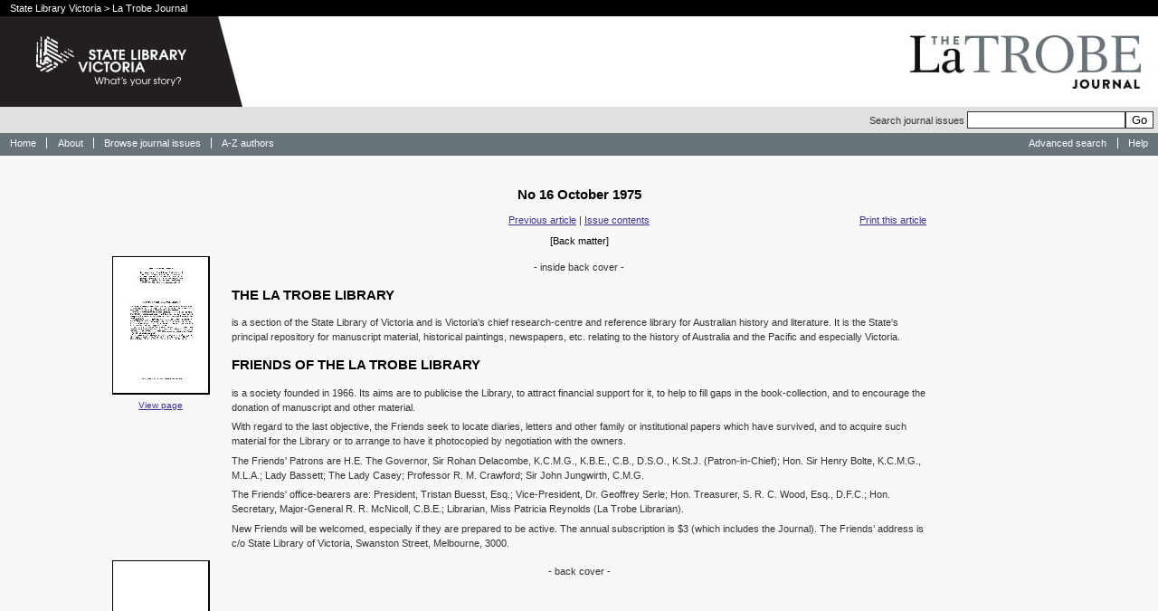

--- FILE ---
content_type: text/html;charset=utf-8
request_url: https://latrobejournal.slv.vic.gov.au/latrobejournal/issue/latrobe-16/t1-b.html
body_size: 2574
content:
<?xml version="1.0" encoding="utf-8"?><!DOCTYPE html PUBLIC "-//W3C//DTD XHTML 1.0 Strict//EN" "http://www.w3.org/TR/xhtml1/DTD/xhtml1-strict.dtd">
<html xmlns="http://www.w3.org/1999/xhtml"><head><title>[Back matter] - No 16 October 1975 - La Trobe Journal</title><link href="index.html" title="No 16 October 1975" rel="contents" /><meta content="[Back matter] - No 16 October 1975" name="DC.title" /><script type="text/javascript" src="../../javascript/highlighting.js"> </script><link href="http://www.naa.gov.au/recordkeeping/gov_online/agls/1.2" rel="schema.AGLS" /><meta content="" name="description" /><meta content="" name="keywords" /><link href="http://purl.org/dc/elements/1.1/" rel="schema.DC" /><link href="http://purl.org/dc/terms/" rel="schema.DCTERMS" /><meta content="corporateName=State Library of Victoria; address=328 Swanston St, Melbourne, Victoria, 3000. Australia; contact=+61 3 8664 7000" name="DC.publisher" /><meta content="en-AU" scheme="" name="DC.language" /><meta content="http://www.slv.vic.gov.au/about/site/copyright.html" scheme="URI" name="DC.Rights" /><meta content="text/html" scheme="DCTERMS.IMT" name="DC.format" /><meta content="5NYiDxcBb3OBxV3DDX-lCnt8m2cGa2v-hSHQcDbgPX4" name="google-site-verification" /><link media="screen" href="../../css/tei.css" type="text/css" rel="stylesheet" /><link media="print" href="../../css/tei.css" type="text/css" rel="stylesheet" /><link media="screen" href="../../css/global-screen.css" type="text/css" rel="stylesheet" /><link media="print" href="../../css/global-print.css" type="text/css" rel="stylesheet" /></head><body onload="highlightSearchTerms()"><div id="HeaderSLV"><a href="http://www.slv.vic.gov.au/">State Library Victoria</a> &gt; <a href="../../index.html">La Trobe Journal</a></div><div id="Header"><div class="Header_LHS"><a href="http://slv.vic.gov.au/"><img alt="State Library Victoria" src="../../image/logo-slv.jpg" /></a></div><div class="Header_RHS"><a href="/"><img alt="Latrobe Journal" src="../../image/logo-latrobe.jpg" /></a></div></div><div id="SearchBar"><form action="../../search/results" method="get" class="SearchForm"><fieldset><input value="section" id="type" name="type" type="hidden" /><label>Search journal issues <input name="text" type="text" /></label><input value="Go" name="cmdSubmit" type="submit" class="button" /></fieldset></form></div><div id="Menu"><ul class="Menu_Main"><li><a class="First" title=" " href="../../index.html">Home</a></li><li><a title=" " href="../../about.html">About</a></li><li><a title=" " href="../../issues/index.html">Browse journal issues</a></li><li><a title=" " href="../../initial/index.html">A-Z authors</a></li></ul><ul class="Menu_Help"><li><a class="First" title="search form" href="../../advanced-search/index.html">Advanced search</a></li><li><a title=" " href="../../help.html">Help</a></li></ul></div><div id="Container"><div id="ContentMain"><div id="tei-text-main-flow"><h1 class="page-title">No 16 October 1975</h1><div class="print-link"> <a title="Print this article" href="javascript:window.print()" class="print">Print this article</a></div><div class="issue-navigation"><a title="Notes on Major Accessions of Private Papers - No 16 October 1975" href="t1-g-t5.html" class="previous-article">Previous article</a><span class="sep"> | </span><a title="Issue contents" href="index.html" class="toc">Issue contents</a></div><div class="tei-back" id="t1-b"><h1 class="added-heading">[Back matter]</h1>
<div class="tei-page-thumbnail"><a title="View inside back cover" href="latrobe-16-105.html"><img alt=" " src="thumbnails/latrobe-16-105.jpg" /></a><p class="tei-pb"><a title="View inside back cover" href="latrobe-16-105.html">View page</a></p></div><div id="inside-back" class="tei-page-break"> inside back cover </div>
<div class="tei-div" id="t1-b-d1">
<h1><span class="rend-c tei-hi">The La Trobe Library</span></h1>
<div class="tei-p">is a section of the State Library of Victoria and is Victoria's chief research-centre and reference library for Australian history and literature. It is the State's principal repository for manuscript material, historical paintings, newspapers, etc. relating to the history of Australia and the Pacific and especially Victoria.</div>
</div>
<div class="tei-div" id="t1-b-d2">
<h1><span class="rend-c tei-hi">Friends of The La Trobe Library</span></h1>
<div class="tei-p">is a society founded in 1966. Its aims are to publicise the Library, to attract financial support for it, to help to fill gaps in the book-collection, and to encourage the donation of manuscript and other material.</div>
<div class="tei-p">With regard to the last objective, the Friends seek to locate diaries, letters and other family or institutional papers which have survived, and to acquire such material for the Library or to arrange to have it photocopied by negotiation with the owners.</div>
<div class="tei-p">The Friends' Patrons are H.E. The Governor, Sir Rohan Delacombe, K.C.M.G., K.B.E., C.B., D.S.O., K.St.J. (Patron-in-Chief); Hon. Sir Henry Bolte, K.C.M.G., M.L.A.; Lady Bassett; The Lady Casey; Professor R. M. Crawford; Sir John Jungwirth, C.M.G.</div>
<div class="tei-p">The Friends' office-bearers are: President, Tristan Buesst, Esq.; Vice-President, Dr. Geoffrey Serle; Hon. Treasurer, S. R. C. Wood, Esq., D.F.C.; Hon. Secretary, Major-General R. R. McNicoll, C.B.E.; Librarian, Miss Patricia Reynolds (La Trobe Librarian).</div>
<div class="tei-p">New Friends will be welcomed, especially if they are prepared to be active. The annual subscription is $3 (which includes the Journal). The Friends’ address is c/o State Library of Victoria, Swanston Street, Melbourne, 3000.</div>
</div>
<div class="tei-page-thumbnail"><a title="View back cover" href="latrobe-16-back.html"><img alt=" " src="thumbnails/latrobe-16-back.jpg" /></a><p class="tei-pb"><a title="View back cover" href="latrobe-16-back.html">View page</a></p></div><div id="back" class="tei-page-break"> back cover </div>
</div></div></div></div><div id="Footer"><div class="site-footer--legal"><div class="footer-navigation "><ul class="list-unstyled"><li class="footer-navigation__item"><a class="footer-navigation__link" href="http://www.slv.vic.gov.au/your-feedback">Feedback</a></li><li class="footer-navigation__item"><a class="footer-navigation__link" href="http://www.slv.vic.gov.au/disclaimer">Disclaimer</a></li><li class="footer-navigation__item"><a class="footer-navigation__link" href="http://www.slv.vic.gov.au/privacy">Privacy</a></li><li class="footer-navigation__item"><a class="footer-navigation__link" href="http://www.slv.vic.gov.au/copyright">Copyright</a></li><li class="footer-navigation__item footer-navigation__item--copyright">©<script>document.write(new Date().getFullYear())</script> State Library Victoria</li></ul></div><div class="site-logo-footer "><a href="http://www.vic.gov.au/"><img src="../../image/creative-victoria-gov-logo.jpg" alt="State Library Logo" /></a></div></div><script src="http://www2.slv.vic.gov.au/script/javascript.js" type="text/javascript" /></div><div id="FooterPrint"><p>All images and text on this website are for personal use only.  No material may be reproduced, communicated or copied other than for the purposes of research or study, criticism or review, or reporting the news without the Library's permission. Use and referral of material for these purposes must include full and proper acknowledgement. Reproduction of State Library of Victoria material for other purposes may incur a fee.  For more information see http://www.slv.vic.gov.au/about/using/copying/</p></div><script type="text/javascript">
var gaJsHost = (("https:" == document.location.protocol) ? "https://ssl." : "http://www.");
document.write(unescape("%3Cscript src='" + gaJsHost + "google-analytics.com/ga.js' type='text/javascript'%3E%3C/script%3E"));
</script><script type="text/javascript">
try {
var pageTracker = _gat._getTracker("UA-429029-15");
pageTracker._trackPageview();
} catch(err) {}
</script></body></html>

--- FILE ---
content_type: text/css
request_url: https://latrobejournal.slv.vic.gov.au/latrobejournal/css/tei.css
body_size: 1073
content:
h1.added-heading {
	font-weight: normal;
	font-size:  1em;
	text-align: center;
	color: black;
}

div {
	margin-left: 0;
	padding-left: 0;
}

span.highlightedTerm {
	background-color: yellow;
}

div.tei-large-size-graphic-links {
	display: inline;
	float: left;
	margin-left: -100pt;
	width: 110px;
	text-align: left;
}

caption {
	font-weight: bold;
	font-size: larger;
	text-align: left;
}

th {
	text-align: left;
	vertical-align: top;
	padding-left: 1pt;
	padding-right: 2pt;
}

td {
	vertical-align: top;
	padding-right: 2pt;
}

td.list-label {
	padding-top: 1em;
	width: 3em;
}

.section-link {
	font-weight: bold;
}
/*
div {
	border-style: dotted;
	border-color: black;
	border-width: 1px;
}
*/
div.tei-page-thumbnail {
	float: left;
	margin-left: -100pt;
	display: inline;
	font-size: small;
	text-align: center;
	clear: both;
	margin-bottom: 1em;
	width: 110px;
}
.rend-block div.tei-page-thumbnail {
	margin-left: -110pt;
}
td.tei-item div.tei-page-thumbnail {
	margin-left: -120pt;
}
div.tei-lg div.tei-l div.tei-page-thumbnail {
	margin-left: -120pt;
}
* li div.tei-page-thumbnail {
	margin-left: -110pt;
}
* li * li div.tei-page-thumbnail {
	margin-left: -130pt;
}

ol {
	padding-left: 10pt;
	margin-left: 0;
}
ul {
	padding-left: 10pt;
	margin-left: 0;
}
li {
	padding-left: 10pt;
	margin-left: 0;
}

ul.thumbnails {
	display: block;
}
li.tei-page-thumbnail {
	list-style-type: none;
	display: inline;
	margin: 0;
	padding: 0;
}

.blank-page {
	height: 170px;
}

div.tei-page-break:before {
	content: 	"-"
}

div.tei-page-break:after {
	content: 	"-"
}

div.tei-page-break {
	margin-top: 1.5em;
	margin-bottom: 1.5em;
	text-align: center;
}

p.tei-pb a {
	font-size: 0.75em;
/*
	text-decoration: none;
*/
}
div.tei-full-size-graphic-links {
	position: absolute;
	margin-top: 3em;
	left: 1em;
	width: 12em;
}

div.tei-page-image {
	margin-top: 1em;
}

.tei-page-thumbnail a {
	padding: 0;
}

div.tei-page-thumbnail img,
div.tei-page-image img,
li.tei-page-thumbnail img
{
	border-style: solid;
	border-color: black;
	border-top-width: 1px;
	border-left-width: 1px;
	border-bottom-width: 2px;
	border-right-width: 2px;
}

div.tei-div
{
	margin-top: 1em;
	margin-bottom: 1em;
}

.rend-block {
	margin-left: 20pt;
}

.tei-docTitle,
.tei-docImprint
{
	display: block;
	margin-top: 1em;
	margin-bottom: 2em;
}
.tei-docTitle
{
	font-weight: bold;
}
.tei-docTitle .type-main
{
	font-size: 2em;
}
.tei-docTitle .type-sub
{
	font-size: 1.6em;
}

.tei-docImprint .tei-pubPlace,
.tei-docImprint .tei-publisher,
.tei-docImprint .tei-date
{
	display: block;
	font-size: 1.6em;	
}
.tei-docImprint .tei-publisher
{
	font-weight: bold;
}
div.tei-titlePage
{
	margin-top: 5em;
	text-align: center;
	margin-bottom: 5em;
}

div.tei-opener {
	margin-top: 2em;
	margin-bottom: 1em;
}

div.tei-lg {
	margin-left: 30pt;
	margin-top: 1em;
	margin-bottom: 1em;
}

div.tei-figure {
	margin-top: 2em;
	text-align: center;
	margin-bottom: 2em;
}

.tei-footnote-ref {
	margin-top: 1em;
}

.tei-note-ref {
	vertical-align: super;
	font-size: 0.8em;
	line-height: 0.8em;
}

.tei-figure-head, .tei-large-figure-head {
	font-size: 1.1em;
}

.tei-figure-head {
	text-align: center;
}

.tei-large-figure-head {
	text-align: left;
}

div.tei-p {
	margin-top: 0.5em;
	margin-bottom: 0.5em;
}

div.tei-div {
	line-height: 1.5em;
}

table {
	font-size: 1em;
}

span.tei-title {
	font-style: italic;
}

/* styles for rendering the values of TEI rend attributes */

.rend-b {
	font-weight: bold;
}
.rend-c {
	text-transform: uppercase;
}
.rend-i {
	font-style: italic;
}
.rend-lc {
	text-transform: lowercase;
}
.rend-sc {
	font-variant: small-caps;
}
.rend-lsc {
	font-variant: small-caps;
	text-transform: lowercase;
}
.rend-strike {
	text-decoration: line-through;
}
.rend-sup {
	vertical-align: super;
	font-size: 0.83em;
}
.rend-sub {
	vertical-align: sub;
	font-size: 0.83em;
}
.rend-u {
	text-decoration: underline;
}
.rend-block {
	text-align: justify;
}
.rend-center {
	text-align: center;
}
.rend-hang {
/*
	<gloss>all lines except first indented</gloss>
*/
	text-indent: -30pt;
	padding-left: 30pt;
}
.rend-indent {
/*
	<gloss>first line indented</gloss>
*/
	text-indent: 30pt;
}
.rend-right {
	text-align: right;
}
.rend-screen {
	margin-top: 1em;
	background: #ecefd0;
	padding: 5pt;
}

.ed {
	background-color:#D0E0E0;
	border-color: #67999A; 
	border-width: 1px;
	border-style: solid;
	color: #000000;  
	padding: 10pt;
}


/* styles for copyright notices */
.tei-gap {
	background-color:#D0E0E0;
	border-color: #67999A; 
	border-width: 1px;
	border-style: solid;
	color: #000000;  
	padding: 10pt;
}

.tei-desc {
}

.tei-byline {
}

.tei-edition {
}


/* styles for debug use: displaying raw xml */
span.xml-markup {
	background-color: #ffff99; 
	border-color: #ffcc66; 
	border-width: 1px;
	border-style: solid;
	color: #000000;  
	opacity: 0.9; 
}

span.xml-bracket {
	font-weight: bold;
	color: black;
}

span.xml-attribute-name {
	font-weight: bold;
	color: black;
}

span.xml-attribute-value {
	font-weight: normal;
	color: blue;
}

span.xml-element-name {
	font-weight: normal;
	color: purple;
}

.debug {
	background: yellow;
	padding: 1em;
	margin: 1em;
	border-style: solid;
	border-width: 1px;
	border-color: black;
}


--- FILE ---
content_type: text/css
request_url: https://latrobejournal.slv.vic.gov.au/latrobejournal/css/global-screen.css
body_size: 1148
content:
/* CSS Document */

/* ----------Core Styles ----------*/
body {
  font-family: "Verdana", arial, sans-serif;
  font-size: 70%;
  vertical-align: top;
  color: #333333;
  padding: 0;
  margin: 0;
  border-collapse: collapse;
}
img {
	border:none;
}
a {
	color:#3A339A;
	text-decoration:underline;
}
a:visited {
	color:#333366;
}

h1 { 
  color: #000;
  font-size: 130%;
  margin-top: 1em;
  margin-bottom: 1em;
}

h2 {
  font-family: verdana, arial, sans-serif;
  font-weight: bold;
  color: #000;
  font-size: 103%;
  margin-top: 1em;
  margin-bottom: 0;
}

h3 {
  font-family: verdana, arial, sans-serif;
  font-weight: bold;
  color: #333366;
  font-size: 100%;
  margin: 0;
}

p {
  margin-top: 0px;
}



/* ----------SLV Header ----------*/
#HeaderSLV {
	background: #000;
	height:auto;
	min-height:15px;
	color:#fff;
	margin:0;
	padding:3px 0 0 1em;
}
* html #HeaderSLV {
	height:15px;
}
#HeaderSLV a {
	color:#fff;
	text-decoration:none;
}

/* ----------Main Header ----------*/
#Header {
	height:100px;
	width:100%;
	margin:0;
	padding:0;
	background-color:#FFFFFF;
}
#Header .Header_LHS{
	height:100px;
	margin:0;
	padding:0;
	background-color:#FFFFFF;
	float:left;
}
#Header .Header_LHS h1 {
	display:none;
}

#Header .Header_RHS{
	height:100px;
	margin:0;
	padding:0;
	background-color:#FFFFFF;
	float:right;
}
#Header .Header_RHS h1 {
	display:none;
}

/* ----------Search Header ----------*/
#SearchBar {
	margin:0;
	padding:0;
	width:100%;
	background-color: #e0e0e0;
	text-align:right;
	display:  block;
	float: left;
}
* html #SearchBar {
	margin:-4px 0 0 0;
}

/* Search Form */
form.SearchForm {
	display:  block;
	margin: 0;
	padding: 5px;
}
form.SearchForm fieldset{
	border:none;
	margin: 0;
	padding:0;
}
form.SearchForm input {
	border:1px #333 solid;
	background-color:#fff;
	margin:0;
}
form.SearchForm input.SearchButton {
	border:1px #333 solid;
	background-color:#ccc;
}

/* ----------Navigation Header ----------*/
#Menu {
	margin:0;
	padding:0;
	min-height:25px;
	height:auto;
	width:100%;
	background-color:#69737a;
	display: block;
	float:  left;
}
* html #Menu {
	height:25px;
}
#Menu ul.Menu_Main {
	margin:0;
	padding:5px 0 0 0;
	width:60%;
	float:left;
}
#Menu ul.Menu_Main li {
	margin:0;
	padding:0;
	display:inline;
}
#Menu ul.Menu_Main li a {
	color:#fff;
	padding:0 1em;
	margin:.25em 0;
	font-size:1em;
	border-left:1px #fff solid;
	text-decoration:none;
}
#Menu ul.Menu_Main li a.First {
	border-left:none;
}
#Menu ul.Menu_Main li a:hover {
	color:#CCC;
}
#Menu ul.Menu_Help {
	margin:0;
	padding:5px 0 0 0;
	width:30%;
	float:right;
	text-align:right;
}
#Menu ul.Menu_Help li {
	margin:0;
	padding:0;
	display:inline;
}
#Menu ul.Menu_Help li a {
	color:#fff;
	padding:0 1em;
	margin:.25em 0;
	font-size:1em;
	border-left:1px #fff solid;
	text-decoration:none;
}
#Menu ul.Menu_Help li a.First {
	border:none;
}
#Menu ul.Menu_Help li a:hover {
	color:#CCC;
}
/* ----------Main Content Area----------*/

#ContentMain {
	min-height:400px;
	height:auto;
	width: auto;
	padding:0;
	padding-top: 20px;
	margin-right: 3em;
	margin:  auto;
	width:  60%;
/*
	padding-left: 13em;
*/
}

* html #ContentMain {
	height:400px;
}
#Container {
	margin:0;
	padding:0;
	background-color: #f8f8f8;
	float: left;
	width: 100%;
}
/* --------- Functionsal Styles ----------*/
.Cleaner {
	clear:both;
	height:1px;
}

/* ----------Layout Styles ----------*/
/* supply padding to structural layout elements */
.Content {
	padding:1em;
	margin:0;
}

#homepage-left {
	padding:0;
	margin-left:0;
	margin-right:470px;
	float:left;
	
}

#homepage-right{
	padding:0;
	margin:0;
	width:450px;
	float:right;
	
}

#left-panel  {
    float:left;
    width: 40%;
	padding:0;
	margin:0;
}

#right-panel  {
    float:right;
    width: 55%;
	padding:0;
	margin:0;
}
#homepage-thumbnails-panel  {
	margin:0;
	padding:2em 0;
	width:450px;
}
.homepage-thumbnail {
	float:left;
	width:150px;
	height:190px;
	margin-bottom:10px;
}

.browse-thumbnail {
	float:left;
	width:135px;
	height:190px;
	margin-bottom:10px;
}

.browse-thumbnail a {
	padding: 0;
}

.browse-thumbnail a img {
	border-style: solid;
	border-color: black;
	border-top-width: 1px;
	border-left-width: 1px;
	border-bottom-width: 2px;
	border-right-width: 2px;
}

/* ----------Footer----------*/
#Footer {
	clear: both;
	font-size:smaller;
	text-align:center;
	background-color: #fff;
}
#Footer a {
	color:#a9a8a9;
	text-decoration:none;
}
#Footer a:hover {
	text-decoration:underline;
}

#Footer a {
	text-decoration:none;
}

#Footer a:hover {
	text-decoration:underline;
}

/* ----------Footer for Print----------*/
#FooterPrint{
	display:none;
}

h1.page-title {
	text-align: center;
}

div.issue-navigation {
	margin-top: 3pt;
	margin-bottom: 3pt;
	margin-left: 15%;
	margin-right: 15%;
	text-align: center;
}

div.print-link {
	float: right;
}

.footer-navigation{
  float:  left;
  padding:0 10px;
  font-family: "Trebuchet MS","Lucida Grande","Lucida Sans Unicode","Lucida Sans",Tahoma,sans-serif;
}
.footer-navigation li{
  display:  inline;
}
.site-logo-footer{
  float:  right;
  padding: 0 10px;
}

.site-logo-footer img {
  width: 170px;
}


 .footer-navigation__item, .footer-navigation__link{
  color: #a9a8a9;
  font-weight: bold;
  position: relative;
  font-size: 13px;
  text-align: center;
}
.footer-navigation__item, .footer-navigation__link{
  font-size: 13px;
  text-align: left;
  display: inline-block;
  padding: 0 7.5px;
 }
.footer-navigation__item {
  text-transform: uppercase;
}
.footer-navigation__item:after {
  width: 1px;
  height: 15px;
  content: " ";
  left: -5px;
  top: 4px;
  background: #a9a8a9;
  position: absolute;
  display: block;
}
.footer-navigation__item:first-child:after {
  background: transparent;
}

.footer-navigation ul {
  margin: 0;
  padding: 13px 0 0;
}

.site-footer--legal {
  background: #fff;
  padding: 20px 0;
  float: left;
  width: 100%;
  display: block;
}
@media (max-width: 1200px){
#ContentMain {
width:70%;
} 
}

--- FILE ---
content_type: text/css
request_url: https://latrobejournal.slv.vic.gov.au/latrobejournal/css/global-print.css
body_size: 92
content:
/* CSS Document */
body {
  font-family: "Verdana", arial, sans-serif;
  font-size: 70%;
  vertical-align: top;
  color: #333333;
  padding: 0;
  margin: 1cm 2cm;
}

#Header {
	height:100px;
	width:100%;
	margin:0;
	padding:0;
	background-color:#FFFFFF;
	clear:both;
}

#Header .Header_LHS{
	height:100px;
	width:600px;
	margin:0;
	padding:0;
	background-color:#FFFFFF;
	float:left;
}


#Header .Header_LHS img {
	display:none;
}

#Header .Header_RHS{
	height:100px;
	width:170px;
	margin:0;
	padding:0;
	background-color:#FFFFFF;
	float:right;
}



#Header .Header_RHS h1 {
	display:none;
}

#Header .Header_RHS img {
	float:right;
}

.TextPanelHome {
	width: 40%;
	float:left;
	padding: 10px 0;
}

.ThumbnailsPanelHome {
	width: 55%;
	float:right;
	padding: 10px 0;
}

.browse-thumbnail {
	float:left;
	width:135px;
	height:190px;
	margin-bottom:10px;
}

.browse-thumbnail a {
	padding: 0;
}

.browse-thumbnail a img {
	border-style: solid;
	border-color: black;
	border-top-width: 1px;
	border-left-width: 1px;
	border-bottom-width: 2px;
	border-right-width: 2px;
}

	
img {
	border:none;
}
a {
	color:#3A339A;
	text-decoration:underline;
}
a:visited {
	color:#333366;
}

h1 { 
  color: #002BD5; 
  font-size: 130%;
  margin-top: 1em;
  margin-bottom: 1em;
}

h2 {
  font-family: verdana, arial, sans-serif;
  font-weight: bold;
  color: #3A339A;
  font-size: 103%;
  margin-top: 1em;
  margin-bottom: 0;
}

h3 {
  font-family: verdana, arial, sans-serif;
  font-weight: bold;
  color: #333366;
  font-size: 100%;
  margin: 0;
}

p {
  margin-top: 0px;
}
#HeaderSLV {
	display:none;
}

#SearchBar {	
	display:none;
}
#Menu {
	display:none;
}
#Footer {
	display:none;
}
#FooterPrint {
	clear:both;
}

.issue-navigation {
	display:none;
}
.print-link {
	display:none;
}
.tei-large-size-graphic-links {
	display:none;
}

.section-link {
	display:none;
}

.tei-page-thumbnail {
	display:none;
}

--- FILE ---
content_type: text/javascript
request_url: https://latrobejournal.slv.vic.gov.au/latrobejournal/javascript/highlighting.js
body_size: 649
content:
function highlightSearchTerms() {
  if(document.referrer) {
    /* page has a referrer */
    //highlightRefererParameter("text");
    /*highlightRefererParameter("author");
    highlightRefererParameter("title"); */

    highlightReferrerParameters();

    // search results pages > 1 have different urls
    //highlightTermsType2();

  }
}


function highlightReferrerParameters() {
    var refURL = document.referrer.toString();

    if (refURL.indexOf("?") > 0)  {

        var arrParams = refURL.split("?");
        var arrURLParams = arrParams[1].split("&");

        var arrParamNames = new Array(arrURLParams.length);
        var arrParamValues = new Array(arrURLParams.length);

        var i = 0;
        for (i=0; i < arrURLParams.length; i++) {
            var splitParam =  arrURLParams[i].split("=");
            if (splitParam[0] == "text" || splitParam[0] == "author" || splitParam[0] == "title" || splitParam[0] == "subject") {
                splitAndHighlight(splitParam[1], "+");
            } else if (splitParam[0] == "queryString")  {
                //queryString=body:(%22maori%20AND%20people%22)&startIndex=25&pageLength=25
                splitParam[1].match(/body:\(([^\)]+)\)/);
                splitAndHighlight(RegExp.$1, "AND");

                splitParam[1].match(/name:\(([^\)]+)\)/);
                splitAndHighlight(RegExp.$1, "AND");

                splitParam[1].match(/head:\(([^\)]+)\)/);
                splitAndHighlight(RegExp.$1, "AND");

                splitParam[1].match(/subject:\(([^\)]+)\)/);
                splitAndHighlight(RegExp.$1, "AND");

            }
        }
    }

    return "";
}

function splitAndHighlight(terms, separator)  {

    // remove double and single quotes (%22 and %27)
    // Are there any other characters we want to remove ?
    var arrTerms = terms.replace(/\%2(2|7|0)/g, "").split(separator);
    var i = 0;
    for (i = 0; i < arrTerms.length; i++)  {
        highlightTermInPage(arrTerms[i], document);
    }

}

function highlightTermInPage(term, container) {

    if (term == "")  {
        return;
    }
	 
    var termLowerCase = term.toLowerCase();
	 var stopWords = ["the", "a", "an", "and", "or", "not", "but", "of"];
	 
	 for (var i=0; i < stopWords.length; i++) {
		 if (termLowerCase == stopWords[i]) {
			 return;
		 }
	 }

    for(var i=0; i < container.childNodes.length; i++) {
        var node = container.childNodes[i];
        if (node.nodeType == 3)  {
            var data = node.data;
            var dataLowerCase = data.toLowerCase();
            if (dataLowerCase.search("\\b" + termLowerCase + "\\b") != -1)  {
                var newNode = document.createElement('span');
                node.parentNode.replaceChild(newNode,node);
                var result;
                while((result = dataLowerCase.search("\\b" + termLowerCase + "\\b")) != -1)  {
                    newNode.appendChild(document.createTextNode(data.substr(0,result)));
                    newNode.appendChild(createHighlightedTerm(document.createTextNode(data.substr(result,term.length))));
                    data = data.substr(result + term.length);
                    dataLowerCase = dataLowerCase.substr(result + term.length);
                }
                newNode.appendChild(document.createTextNode(data));
            }
        }  else  {
            highlightTermInPage(term, node);
        }
    }
}

function createHighlightedTerm(attachToNode)  {
    var node = document.createElement('span');
    node.className = "highlightedTerm";
    node.appendChild(attachToNode);
    return node;
}
